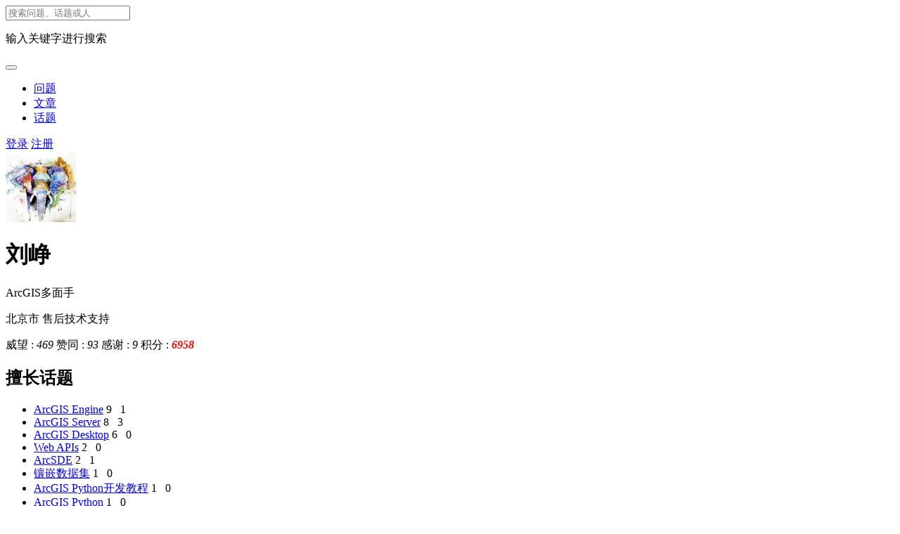

--- FILE ---
content_type: text/html
request_url: http://zhihu.geoscene.cn/people/liuzheng
body_size: 8597
content:
<!DOCTYPE html>
<html>
<head>
 <title>
	 	 	 刘峥 的个人主页 - GIS知乎-新一代GIS问答社区	 
 </title>
<meta content="text/html;charset=utf-8" http-equiv="Content-Type" />
<meta content="width=device-width, initial-scale=1.0, maximum-scale=1.0, user-scalable=no" name="viewport" />
<meta http-equiv="X-UA-Compatible" content="IE=edge,Chrome=1" />
<meta name="renderer" content="webkit" />
<meta property="qc:admins" content="440534360105653213016163756367" />
<meta property="wb:webmaster" content="4e9e767c9468995b" />
<meta name="keywords" content=",GIS教程,三维地图,GIS系统,GIS软件
" />
<meta name="description" content="GIS知乎是易智瑞中国推出的全新GIS技术问答社区，是面向易智瑞产品用户的知识问答和知识分享社区。在这里可以找到GIS二次开发,教程,三维地图,GIS系统,GIS软件等相关的技术内容。"  />
<base href="https://zhihu.geoscene.cn/" /><!--[if IE]></base><![endif]-->
<link href="https://zhihu.geoscene.cn/static/css/default/img/favicon.ico" rel="shortcut icon" type="image/x-icon" />

<link rel="stylesheet" type="text/css" href="https://zhihu.geoscene.cn/static/css/bootstrap.css" />
<link rel="stylesheet" type="text/css" href="https://zhihu.geoscene.cn/static/css/icon.css" />

<link href="https://zhihu.geoscene.cn/static/css/default/common.css?v=20160612" rel="stylesheet" type="text/css" />
<link href="https://zhihu.geoscene.cn/static/css/default/link.css?v=20160612" rel="stylesheet" type="text/css" />
<link href="https://zhihu.geoscene.cn/static/js/plug_module/style.css?v=20160612" rel="stylesheet" type="text/css" />
<link href="https://zhihu.geoscene.cn/static/css/default/user.css?v=20160612" rel="stylesheet" type="text/css" />


<script type="text/javascript">
	var _442068F425B13581D3EF802D88C419B7="";
	var G_POST_HASH=_442068F425B13581D3EF802D88C419B7;
	var G_INDEX_SCRIPT = "";
	var G_SITE_NAME = "GIS知乎-新一代GIS问答社区";
	var G_BASE_URL = "https://zhihu.geoscene.cn/";
	var G_STATIC_URL = "https://zhihu.geoscene.cn/static";
	var G_UPLOAD_URL = "https://images.geoscene.cn";
	var G_USER_ID = "";
	var G_USER_NAME = "";
	var G_UPLOAD_ENABLE = "N";
	var G_UNREAD_NOTIFICATION = 0;
	var G_NOTIFICATION_INTERVAL = 100000;
	var G_CAN_CREATE_TOPIC = "";
	var G_ADVANCED_EDITOR_ENABLE = "Y";

	</script>
<script src="https://zhihu.geoscene.cn/static/js/jquery.2.js?v=20160612" type="text/javascript"></script>
<script src="https://zhihu.geoscene.cn/static/js/jquery.form.js?v=20160612" type="text/javascript"></script>
<script src="https://zhihu.geoscene.cn/static/js/plug_module/plug-in_module.js?v=20160612" type="text/javascript"></script>
<script src="https://zhihu.geoscene.cn/static/js/aws.js?v=20160612" type="text/javascript"></script>
<script src="https://zhihu.geoscene.cn/static/js/aw_template.js?v=20160612" type="text/javascript"></script>
<script src="https://zhihu.geoscene.cn/static/js/app.js?v=20160612" type="text/javascript"></script>
<script type="text/javascript" src="https://zhihu.geoscene.cn/static/js/compatibility.js"></script>
<!--[if lte IE 8]>
	<script type="text/javascript" src="https://zhihu.geoscene.cn/static/js/respond.js"></script>
<![endif]-->
</head>
<noscript unselectable="on" id="noscript">
    <div class="aw-404 aw-404-wrap container">
        <img src="https://zhihu.geoscene.cn/static/common/no-js.jpg">
        <p>你的浏览器禁用了JavaScript, 请开启后刷新浏览器获得更好的体验!</p>
    </div>
</noscript>
<body>
	<div class="aw-top-menu-wrap">
		<div class="container">
			<!-- logo -->
			<div class="aw-logo hidden-xs">
				<a href="https://zhihu.geoscene.cn" alt="ArcGIS知乎-ArcGIS二次开发,ArcGIS教程,三维地图,ArcGIS下载,GIS系统,GIS软件"></a>
			</div>
			<!-- end logo -->
			<!-- 搜索框 -->
			<div class="aw-search-box  hidden-xs hidden-sm">
				<form class="navbar-search" action="https://zhihu.geoscene.cn/search/" id="global_search_form" method="post">
					<input class="form-control search-query" type="text" placeholder="搜索问题、话题或人" autocomplete="off" name="q" id="aw-search-query" value=''/>
					<span title="搜索" id="global_search_btns" onClick="$('#global_search_form').submit();"><i class="icon icon-search"></i></span>
					<div class="aw-dropdown">
						<div class="mod-body">
							<p class="title">输入关键字进行搜索</p>
							<ul class="aw-dropdown-list hide"></ul>
						</div>
					</div>
				</form>
			</div>
			<!-- end 搜索框 -->
			<!-- 导航 -->
			<div class="aw-top-nav navbar">
				<div class="navbar-header">
				  <button  class="navbar-toggle pull-left">
					<span class="icon-bar"></span>
					<span class="icon-bar"></span>
					<span class="icon-bar"></span>
				  </button>
				</div>
				<nav role="navigation" class="collapse navbar-collapse bs-navbar-collapse">
				  <ul class="nav navbar-nav">
				  
					<li><a href="https://zhihu.geoscene.cn/question/" ><i class="icon icon-bulb"></i> 问题</a></li>
					<li><a href="https://zhihu.geoscene.cn/article/" ><i class="icon icon-file"></i> 文章</a></li>
					<li><a href="https://zhihu.geoscene.cn/topic/" ><i class="icon icon-topic"></i> 话题</a></li>
										 
				  </ul>
				</nav>
			</div>
			<!-- end 导航 -->
			<!-- 用户栏 -->
			<div class="aw-user-nav">
				<!-- 登陆&注册栏 -->
									<a class="login btn btn-normal btn-primary" href="https://zhihu.geoscene.cn/account/login/">登录</a>
					<a class="register btn btn-normal btn-success" href="https://zhihu.geoscene.cn/account/register/">注册</a>								<!-- end 登陆&注册栏 -->
			</div>
			<!-- end 用户栏 -->
			<!-- 发起 -->
						<!-- end 发起 -->
		</div>
	</div>
	

<div class="aw-container-wrap">
    <div class="container">
        <div class="row">
            <div class="aw-content-wrap clearfix">
                <div class="col-sm-12 col-md-9 aw-main-content">
                    <!-- 用户数据内容 -->
                    <div class="aw-mod aw-user-detail-box">
                        <div class="mod-head">
                            <img src="https://zhihu.geoscene.cn/uploads/avatar/000/00/00/07_avatar_max.jpg" alt="刘峥" />
                            <span class="pull-right operate">
                                                            </span>
                           <h1>刘峥 <i class="icon-v i-vn" title="热心用户认证"></i></h1>
                            <p class="text-color-999">ArcGIS多面手</p>
                            <p class="aw-user-flag">
                                                                <span>
                                    <i class="icon icon-location"></i>
                                    北京市                                                                    </span>
                                                                                                <span>
                                    <i class="icon icon-job"></i>
                                    售后技术支持                                </span>
                                                                                            </p>
                        </div>
                        <div class="mod-body">
                            <div class="meta">
                                <span><i class="icon icon-prestige"></i> 威望 : <em class="aw-text-color-green">469</em></span>
                                <!--<span><i class="icon icon-score"></i> 积分 : <em class="aw-text-color-orange">6958</em></span>-->
                                <span><i class="icon icon-agree"></i> 赞同 : <em class="aw-text-color-orange">93</em></span>
                                <span><i class="icon icon-thank"></i> 感谢 : <em class="aw-text-color-orange">9</em></span>
								<span><i class="icon icon-score"></i> 积分 : <em class="aw-text-color-orange" style="color: red;font-weight: 900">6958</em></span>
                            </div>
                                                        <!-- 擅长话题 -->
                            <div class="good-at-topics clearfix">
                                <h2>擅长话题</h2>
                                <ul>
                                                                        <li  tips="ArcGIS Engine">
                                        <span class="topic-tag">
                                            <a href="https://zhihu.geoscene.cn/topic/ArcGIS+Engine" class="text" data-id="72">ArcGIS Engine</a>
                                        </span>
                                        <span>
                                            <i class="icon icon-agree"></i> 9&nbsp;&nbsp;
                                            <i class="icon icon-thank"></i> 1                                        </span>
                                    </li>
                                                                        <li  tips="ArcGIS Server">
                                        <span class="topic-tag">
                                            <a href="https://zhihu.geoscene.cn/topic/ArcGIS+Server" class="text" data-id="38">ArcGIS Server</a>
                                        </span>
                                        <span>
                                            <i class="icon icon-agree"></i> 8&nbsp;&nbsp;
                                            <i class="icon icon-thank"></i> 3                                        </span>
                                    </li>
                                                                        <li  tips="ArcGIS Desktop">
                                        <span class="topic-tag">
                                            <a href="https://zhihu.geoscene.cn/topic/ArcGIS+Desktop" class="text" data-id="37">ArcGIS Desktop</a>
                                        </span>
                                        <span>
                                            <i class="icon icon-agree"></i> 6&nbsp;&nbsp;
                                            <i class="icon icon-thank"></i> 0                                        </span>
                                    </li>
                                                                        <li  tips="Web APIs">
                                        <span class="topic-tag">
                                            <a href="https://zhihu.geoscene.cn/topic/Web+APIs" class="text" data-id="158">Web APIs</a>
                                        </span>
                                        <span>
                                            <i class="icon icon-agree"></i> 2&nbsp;&nbsp;
                                            <i class="icon icon-thank"></i> 0                                        </span>
                                    </li>
                                                                        <li  tips="ArcSDE">
                                        <span class="topic-tag">
                                            <a href="https://zhihu.geoscene.cn/topic/ArcSDE" class="text" data-id="16">ArcSDE</a>
                                        </span>
                                        <span>
                                            <i class="icon icon-agree"></i> 2&nbsp;&nbsp;
                                            <i class="icon icon-thank"></i> 1                                        </span>
                                    </li>
                                                                        <li  tips="镶嵌数据集">
                                        <span class="topic-tag">
                                            <a href="https://zhihu.geoscene.cn/topic/%E9%95%B6%E5%B5%8C%E6%95%B0%E6%8D%AE%E9%9B%86" class="text" data-id="114">镶嵌数据集</a>
                                        </span>
                                        <span>
                                            <i class="icon icon-agree"></i> 1&nbsp;&nbsp;
                                            <i class="icon icon-thank"></i> 0                                        </span>
                                    </li>
                                                                        <li  tips="ArcGIS Python开发教程">
                                        <span class="topic-tag">
                                            <a href="https://zhihu.geoscene.cn/topic/ArcGIS+Python%E5%BC%80%E5%8F%91%E6%95%99%E7%A8%8B" class="text" data-id="197">ArcGIS Python开发教程</a>
                                        </span>
                                        <span>
                                            <i class="icon icon-agree"></i> 1&nbsp;&nbsp;
                                            <i class="icon icon-thank"></i> 0                                        </span>
                                    </li>
                                                                        <li  tips="ArcGIS Python">
                                        <span class="topic-tag">
                                            <a href="https://zhihu.geoscene.cn/topic/ArcGIS+Python" class="text" data-id="78">ArcGIS Python</a>
                                        </span>
                                        <span>
                                            <i class="icon icon-agree"></i> 1&nbsp;&nbsp;
                                            <i class="icon icon-thank"></i> 0                                        </span>
                                    </li>
                                                                        <li  tips="Python技术">
                                        <span class="topic-tag">
                                            <a href="https://zhihu.geoscene.cn/topic/Python%E6%8A%80%E6%9C%AF" class="text" data-id="223">Python技术</a>
                                        </span>
                                        <span>
                                            <i class="icon icon-agree"></i> 1&nbsp;&nbsp;
                                            <i class="icon icon-thank"></i> 0                                        </span>
                                    </li>
                                                                        <li  tips="ArcGIS Pro">
                                        <span class="topic-tag">
                                            <a href="https://zhihu.geoscene.cn/topic/ArcGIS+Pro" class="text" data-id="59">ArcGIS Pro</a>
                                        </span>
                                        <span>
                                            <i class="icon icon-agree"></i> 1&nbsp;&nbsp;
                                            <i class="icon icon-thank"></i> 0                                        </span>
                                    </li>
                                                                        <li  tips="ENVI_ArcGIS一体化">
                                        <span class="topic-tag">
                                            <a href="https://zhihu.geoscene.cn/topic/ENVI_ArcGIS%E4%B8%80%E4%BD%93%E5%8C%96" class="text" data-id="204">ENVI_ArcGIS一体化</a>
                                        </span>
                                        <span>
                                            <i class="icon icon-agree"></i> 1&nbsp;&nbsp;
                                            <i class="icon icon-thank"></i> 0                                        </span>
                                    </li>
                                                                    </ul>
                            </div>
                            <!-- end 擅长话题 -->
                            
                        </div>
                        <div class="mod-footer">
                            <ul class="nav nav-tabs aw-nav-tabs">
                                <li class="active"><a href="#overview" id="page_overview" data-toggle="tab">概述</a></li>
                                <li><a href="#questions" id="page_questions" data-toggle="tab">发问<span class="badge">161</span></a></li>
                                <li><a href="#answers" id="page_answers" data-toggle="tab">回复<span class="badge">210</span></a></li>
                                <li><a href="#articles" id="page_articles" data-toggle="tab">文章<span class="badge">15</span></a></li>
                                <li><a href="#focus" id="page_focus" data-toggle="tab">关注</a></li>
                                <li><a href="#actions" id="page_actions" data-toggle="tab">动态</a></li>
                                <li><a href="#detail" id="page_detail" data-toggle="tab">详细资料</a></li>
                                                            </ul>
                        </div>
                    </div>
                    <!-- end 用户数据内容 -->

                    <div class="aw-user-center-tab">
                        <div class="tab-content">
                            <div class="tab-pane active" id="overview">
                                <!-- 回复 -->
                                <div class="aw-mod">
                                    <div class="mod-head">
                                        <h3><a class="pull-right aw-more-content" href="javascript:;" onclick="$('#page_answers').click();">更多 »</a>回复</h3>
                                    </div>
                                    <div class="mod-body">
                                        <div class="aw-profile-answer-list">
                                                                                                                                            <div class="aw-item">
                                                    <div class="mod-head">
                                                        <h4><a href="https://zhihu.geoscene.cn/question/14820">如何通过脚本在server中注册数据源？</a></h4>
                                                    </div>
                                                    <div class="mod-body">
                                                        <span class="aw-border-radius-5 count pull-left"><i class="icon icon-agree"></i>0</span>
                                                        <p class="aw-hide-txt">【解决办法】：
import arcpy 
​
//生成ags连接文件
outdir = r''E:\agsCon'' 
out_folder_path = outdir 
out_name = ''test.ags'' 
server_url = ''htt...</p>
                                                    </div>
                                                </div>
                                                                                                <div class="aw-item">
                                                    <div class="mod-head">
                                                        <h4><a href="https://zhihu.geoscene.cn/question/14823">如何批量修改服务最小实例数？</a></h4>
                                                    </div>
                                                    <div class="mod-body">
                                                        <span class="aw-border-radius-5 count pull-left"><i class="icon icon-agree"></i>0</span>
                                                        <p class="aw-hide-txt">【解决办法】：
可以通过提交REST请求的方式批量编辑服务属性，修改minInstancesPerNode参数，参考示例： 
http://server.arcgis.com/zh-cn/server/10.3/administer/linux/example...</p>
                                                    </div>
                                                </div>
                                                                                                <div class="aw-item">
                                                    <div class="mod-head">
                                                        <h4><a href="https://zhihu.geoscene.cn/question/14822">无法打开创建初始Portal for ArcGIS 账户页面</a></h4>
                                                    </div>
                                                    <div class="mod-body">
                                                        <span class="aw-border-radius-5 count pull-left"><i class="icon icon-agree"></i>0</span>
                                                        <p class="aw-hide-txt">【解决办法】：
把测试页面test.html放到portal安装目录\Portal\webapps\docroot下，直接浏览器打开 域名:7443/test.html无法访问，所以可以判断是由于tomcat原因导致的页面无响应。用\Portal\framew...</p>
                                                    </div>
                                                </div>
                                                                                                <div class="aw-item">
                                                    <div class="mod-head">
                                                        <h4><a href="https://zhihu.geoscene.cn/question/14821">服务无法反映字体库更改的内容？</a></h4>
                                                    </div>
                                                    <div class="mod-body">
                                                        <span class="aw-border-radius-5 count pull-left"><i class="icon icon-agree"></i>0</span>
                                                        <p class="aw-hide-txt">【解决办法】：
WINDOWS操作系统对同名字体库重复安装会有识别问题，建议字体库换一个名字再重新安装在Server所在机器上并重启。</p>
                                                    </div>
                                                </div>
                                                                                                <div class="aw-item">
                                                    <div class="mod-head">
                                                        <h4><a href="https://zhihu.geoscene.cn/question/14816">如何通过JS API加载自定义坐标系WMTS服务?</a></h4>
                                                    </div>
                                                    <div class="mod-body">
                                                        <span class="aw-border-radius-5 count pull-left"><i class="icon icon-agree"></i>0</span>
                                                        <p class="aw-hide-txt">【解决办法】：
[code]
&lt;!DOCTYPE html&gt;
&lt;html&gt;
  &lt;head&gt;
    &lt;meta http-equiv=Content-Type content=text/html; charset=u...</p>
                                                    </div>
                                                </div>
                                                                                                                                    </div>
                                    </div>
                                </div>
                                <!-- end 回复 -->

                                <!-- 发问 -->
                                <div class="aw-mod">
                                    <div class="mod-head">
                                        <h3><a class="pull-right aw-more-content" href="javascript:;" onclick="$('#page_questions').click();">更多 »</a>发问</h3>
                                    </div>
                                    <div class="mod-body">
                                        <div class="aw-profile-publish-list">
                                                                                                                                            <div class="aw-item">
                                                    <div class="mod-head">
                                                        <h4><a href="https://zhihu.geoscene.cn/question/14822">无法打开创建初始Portal for ArcGIS 账户页面</a></h4>
                                                    </div>
                                                    <div class="mod-body">
                                                        <span class="aw-border-radius-5 count pull-left"><i class="icon icon-reply"></i>1</span>
                                                        <p class="aw-hide-txt">2929 次浏览 &nbsp;• 2 个关注 &nbsp; • 2017-05-15</p>
                                                    </div>
                                                </div>
                                                                                                <div class="aw-item">
                                                    <div class="mod-head">
                                                        <h4><a href="https://zhihu.geoscene.cn/question/14823">如何批量修改服务最小实例数？</a></h4>
                                                    </div>
                                                    <div class="mod-body">
                                                        <span class="aw-border-radius-5 count pull-left"><i class="icon icon-reply"></i>1</span>
                                                        <p class="aw-hide-txt">3100 次浏览 &nbsp;• 1 个关注 &nbsp; • 2017-05-15</p>
                                                    </div>
                                                </div>
                                                                                                <div class="aw-item">
                                                    <div class="mod-head">
                                                        <h4><a href="https://zhihu.geoscene.cn/question/14821">服务无法反映字体库更改的内容？</a></h4>
                                                    </div>
                                                    <div class="mod-body">
                                                        <span class="aw-border-radius-5 count pull-left"><i class="icon icon-reply"></i>1</span>
                                                        <p class="aw-hide-txt">3769 次浏览 &nbsp;• 1 个关注 &nbsp; • 2017-05-15</p>
                                                    </div>
                                                </div>
                                                                                                <div class="aw-item">
                                                    <div class="mod-head">
                                                        <h4><a href="https://zhihu.geoscene.cn/question/14814">如何发布海图服务？</a></h4>
                                                    </div>
                                                    <div class="mod-body">
                                                        <span class="aw-border-radius-5 count pull-left"><i class="icon icon-reply"></i>2</span>
                                                        <p class="aw-hide-txt">3647 次浏览 &nbsp;• 2 个关注 &nbsp; • 2017-05-15</p>
                                                    </div>
                                                </div>
                                                                                                <div class="aw-item">
                                                    <div class="mod-head">
                                                        <h4><a href="https://zhihu.geoscene.cn/question/14813">Server发布自定义gp工具（dll）注册不上</a></h4>
                                                    </div>
                                                    <div class="mod-body">
                                                        <span class="aw-border-radius-5 count pull-left"><i class="icon icon-reply"></i>1</span>
                                                        <p class="aw-hide-txt">2553 次浏览 &nbsp;• 1 个关注 &nbsp; • 2017-05-15</p>
                                                    </div>
                                                </div>
                                                                                                                                    </div>
                                    </div>
                                </div>
                                <!-- end 发问 -->

                                <!-- 最新动态 -->
                                <div class="aw-mod">
                                    <div class="mod-head">
                                        <h3><a class="pull-right aw-more-content" href="javascript:;" onclick="$('#page_actions').click();">更多 »</a>动态</h3>
                                    </div>
                                    <div class="mod-body">
                                        <ul>
                                                                                                                                            <li>
                                                    <p>
                                                        <span class="pull-right text-color-999">2017-05-15</span>
                                                        <em class="pull-left"><a href="https://zhihu.geoscene.cn/people/7" class="aw-user-name" data-id="7">刘峥</a> 回答了问题,</em>
                                                        <a class="aw-hide-txt" href="https://zhihu.geoscene.cn/question/14820">如何通过脚本在server中注册数据源？</a>
                                                    </p>
                                                </li>
                                                                                                <li>
                                                    <p>
                                                        <span class="pull-right text-color-999">2017-05-15</span>
                                                        <em class="pull-left"><a href="https://zhihu.geoscene.cn/people/7" class="aw-user-name" data-id="7">刘峥</a> 回答了问题,</em>
                                                        <a class="aw-hide-txt" href="https://zhihu.geoscene.cn/question/14823">如何批量修改服务最小实例数？</a>
                                                    </p>
                                                </li>
                                                                                                <li>
                                                    <p>
                                                        <span class="pull-right text-color-999">2017-05-15</span>
                                                        <em class="pull-left"><a href="https://zhihu.geoscene.cn/people/7" class="aw-user-name" data-id="7">刘峥</a> 回答了问题,</em>
                                                        <a class="aw-hide-txt" href="https://zhihu.geoscene.cn/question/14822">无法打开创建初始Portal for ArcGIS 账户页面</a>
                                                    </p>
                                                </li>
                                                                                                <li>
                                                    <p>
                                                        <span class="pull-right text-color-999">2017-05-15</span>
                                                        <em class="pull-left"><a href="https://zhihu.geoscene.cn/people/7" class="aw-user-name" data-id="7">刘峥</a> 回答了问题,</em>
                                                        <a class="aw-hide-txt" href="https://zhihu.geoscene.cn/question/14821">服务无法反映字体库更改的内容？</a>
                                                    </p>
                                                </li>
                                                                                                <li>
                                                    <p>
                                                        <span class="pull-right text-color-999">2017-05-15</span>
                                                        <em class="pull-left"><a href="https://zhihu.geoscene.cn/people/7" class="aw-user-name" data-id="7">刘峥</a> 回答了问题,</em>
                                                        <a class="aw-hide-txt" href="https://zhihu.geoscene.cn/question/14816">如何通过JS API加载自定义坐标系WMTS服务?</a>
                                                    </p>
                                                </li>
                                                                                                                                    </ul>
                                    </div>
                                </div>
                            </div>
                            <div class="tab-pane" id="questions">
                                <div class="aw-mod">
                                    <div class="mod-head">
                                        <h3>发问</h3>
                                    </div>
                                    <div class="mod-body">
                                        <div class="aw-profile-publish-list" id="contents_user_actions_questions"></div>
                                    </div>
                                    <div class="mod-footer">
                                        <!-- 加载更多内容 -->
                                        <a class="aw-load-more-content" id="bp_user_actions_questions_more">
                                            <span>更多</span>
                                        </a>
                                        <!-- end 加载更多内容 -->
                                    </div>
                                </div>
                            </div>
                            <div class="tab-pane" id="answers">
                                <div class="aw-mod">
                                    <div class="mod-head">
                                        <h3>回复</h3>
                                    </div>
                                    <div class="mod-body">
                                        <div class="aw-profile-answer-list" id="contents_user_actions_answers"></div>
                                    </div>
                                    <div class="mod-footer">
                                        <!-- 加载更多内容 -->
                                        <a class="aw-load-more-content" id="bp_user_actions_answers_more">
                                            <span>更多</span>
                                        </a>
                                        <!-- end 加载更多内容 -->
                                    </div>
                                </div>
                            </div>
                            <div class="tab-pane" id="articles">
                                <div class="aw-mod">
                                    <div class="mod-head">
                                        <h3>文章</h3>
                                    </div>
                                    <div class="mod-body">
                                        <div class="aw-profile-publish-list" id="contents_user_actions_articles"></div>
                                    </div>
                                    <div class="mod-footer">
                                        <!-- 加载更多内容 -->
                                        <a class="aw-load-more-content" id="bp_user_actions_articles_more">
                                            <span>更多</span>
                                        </a>
                                        <!-- end 加载更多内容 -->
                                    </div>
                                </div>
                            </div>
                            <div class="tab-pane" id="focus">
                                <!-- 自定义切换 -->
                                <div class="aw-mod">
                                    <div class="aw-tabs text-center">
                                        <ul>
                                            <li class="active"><a>关注的人</a></li>
                                            <li><a>关注者</a></li>
                                            <li><a>关注的话题</a></li>
                                        </ul>
                                    </div>
                                    <div class="mod-body">
                                        <div class="aw-tab-content">
                                            <div class="aw-mod aw-user-center-follow-mod">
                                                <div class="mod-body">
                                                    <ul id="contents_user_follows" class="clearfix"></ul>
                                                </div>
                                                <div class="mod-footer">
                                                    <!-- 加载更多内容 -->
                                                    <a class="aw-load-more-content" id="bp_user_follows_more">
                                                        <span>更多</span>
                                                    </a>
                                                    <!-- end 加载更多内容 -->
                                                </div>
                                            </div>
                                            <div class="aw-mod aw-user-center-follow-mod hide">
                                                <div class="mod-body">
                                                    <ul class="clearfix" id="contents_user_fans"></ul>
                                                </div>
                                                <div class="mod-footer">
                                                    <!-- 加载更多内容 -->
                                                    <a class="aw-load-more-content" id="bp_user_fans_more">
                                                        <span>更多</span>
                                                    </a>
                                                    <!-- end 加载更多内容 -->
                                                </div>
                                            </div>
                                            <div class="aw-mod aw-user-center-follow-mod hide">
                                                <div class="mod-body">
                                                    <ul id="contents_user_topics" class="clearfix"></ul>
                                                </div>
                                                <div class="mod-footer">
                                                    <!-- 加载更多内容 -->
                                                    <a class="aw-load-more-content" id="bp_user_topics_more">
                                                        <span>更多</span>
                                                    </a>
                                                    <!-- end 加载更多内容 -->
                                                </div>
                                            </div>
                                        </div>
                                    </div>
                                </div>
                                <!-- end 自定义切换 -->
                            </div>
                            <div class="tab-pane" id="actions">
                                <div class="aw-mod">
                                    <div class="mod-head">
                                        <h3>最新动态</h3>
                                    </div>
                                    <div class="mod-body">
                                        <div id="contents_user_actions"></div>
                                    </div>
                                    <div class="mod-footer">
                                        <!-- 加载更多内容 -->
                                        <a class="aw-load-more-content" id="bp_user_actions_more">
                                            <span>更多</span>
                                        </a>
                                        <!-- end 加载更多内容 -->
                                    </div>
                                </div>
                            </div>
                            <div class="tab-pane" id="detail">
                                <div class="aw-mod">
                                    <div class="mod-head">
                                        <h3>详细资料</h3>
                                    </div>
                                    <div class="mod-body aw-user-center-details">
                                                                            <dl>
                                        <dt><span>个人成就:</span></dt>
                                        <dd>
                                            <p class="meta">
                                                <span><i class="icon icon-prestige"></i>威望: <em class="aw-text-color-green">469</em></span>
                                                                                                <span><i class="icon icon-score"></i>积分: <em class="aw-text-color-orange">6958</em></span>
                                                                                                <span><i class="icon icon-agree"></i>赞同: <em class="aw-text-color-orange">93</em></span>
                                                <span><i class="icon icon-thank"></i>感谢: <em class="aw-text-color-orange">9</em></span>
												<span><i class="icon icon-score"></i> 活动积分 : <em class="aw-text-color-orange" style="color: red;font-weight: 900">420</em></span>
                                            </p>
                                        </dd>
                                    </dl>
                                    
                                    
                                    
                                                                        <dl>
                                        <dt><span>最后活跃:</span></dt>
                                        <dd>2018-12-11</dd>
                                    </dl>
                                    
                                                                        <dl>
                                        <dt><span>擅长话题:</span></dt>
                                        <dd class="aw-user-center-details-good-topic">
                                                                                        <div>
                                                <span class="topic-tag">
                                                    <a href="https://zhihu.geoscene.cn/topic/ArcGIS+Engine" class="text" data-id="72">ArcGIS Engine</a>
                                                </span>
                                                <span>
                                                    <i class="icon icon-agree"></i> 9&nbsp;&nbsp;
                                                    <i class="icon icon-thank"></i> 1                                                </span>
                                            </div>
                                                                                        <div>
                                                <span class="topic-tag">
                                                    <a href="https://zhihu.geoscene.cn/topic/ArcGIS+Server" class="text" data-id="38">ArcGIS Server</a>
                                                </span>
                                                <span>
                                                    <i class="icon icon-agree"></i> 8&nbsp;&nbsp;
                                                    <i class="icon icon-thank"></i> 3                                                </span>
                                            </div>
                                                                                        <div>
                                                <span class="topic-tag">
                                                    <a href="https://zhihu.geoscene.cn/topic/ArcGIS+Desktop" class="text" data-id="37">ArcGIS Desktop</a>
                                                </span>
                                                <span>
                                                    <i class="icon icon-agree"></i> 6&nbsp;&nbsp;
                                                    <i class="icon icon-thank"></i> 0                                                </span>
                                            </div>
                                                                                        <div>
                                                <span class="topic-tag">
                                                    <a href="https://zhihu.geoscene.cn/topic/Web+APIs" class="text" data-id="158">Web APIs</a>
                                                </span>
                                                <span>
                                                    <i class="icon icon-agree"></i> 2&nbsp;&nbsp;
                                                    <i class="icon icon-thank"></i> 0                                                </span>
                                            </div>
                                                                                        <div>
                                                <span class="topic-tag">
                                                    <a href="https://zhihu.geoscene.cn/topic/ArcSDE" class="text" data-id="16">ArcSDE</a>
                                                </span>
                                                <span>
                                                    <i class="icon icon-agree"></i> 2&nbsp;&nbsp;
                                                    <i class="icon icon-thank"></i> 1                                                </span>
                                            </div>
                                                                                        <div>
                                                <span class="topic-tag">
                                                    <a href="https://zhihu.geoscene.cn/topic/%E9%95%B6%E5%B5%8C%E6%95%B0%E6%8D%AE%E9%9B%86" class="text" data-id="114">镶嵌数据集</a>
                                                </span>
                                                <span>
                                                    <i class="icon icon-agree"></i> 1&nbsp;&nbsp;
                                                    <i class="icon icon-thank"></i> 0                                                </span>
                                            </div>
                                                                                        <div>
                                                <span class="topic-tag">
                                                    <a href="https://zhihu.geoscene.cn/topic/ArcGIS+Python%E5%BC%80%E5%8F%91%E6%95%99%E7%A8%8B" class="text" data-id="197">ArcGIS Python开发教程</a>
                                                </span>
                                                <span>
                                                    <i class="icon icon-agree"></i> 1&nbsp;&nbsp;
                                                    <i class="icon icon-thank"></i> 0                                                </span>
                                            </div>
                                                                                        <div>
                                                <span class="topic-tag">
                                                    <a href="https://zhihu.geoscene.cn/topic/ArcGIS+Python" class="text" data-id="78">ArcGIS Python</a>
                                                </span>
                                                <span>
                                                    <i class="icon icon-agree"></i> 1&nbsp;&nbsp;
                                                    <i class="icon icon-thank"></i> 0                                                </span>
                                            </div>
                                                                                        <div>
                                                <span class="topic-tag">
                                                    <a href="https://zhihu.geoscene.cn/topic/Python%E6%8A%80%E6%9C%AF" class="text" data-id="223">Python技术</a>
                                                </span>
                                                <span>
                                                    <i class="icon icon-agree"></i> 1&nbsp;&nbsp;
                                                    <i class="icon icon-thank"></i> 0                                                </span>
                                            </div>
                                                                                        <div>
                                                <span class="topic-tag">
                                                    <a href="https://zhihu.geoscene.cn/topic/ArcGIS+Pro" class="text" data-id="59">ArcGIS Pro</a>
                                                </span>
                                                <span>
                                                    <i class="icon icon-agree"></i> 1&nbsp;&nbsp;
                                                    <i class="icon icon-thank"></i> 0                                                </span>
                                            </div>
                                                                                        <div>
                                                <span class="topic-tag">
                                                    <a href="https://zhihu.geoscene.cn/topic/ENVI_ArcGIS%E4%B8%80%E4%BD%93%E5%8C%96" class="text" data-id="204">ENVI_ArcGIS一体化</a>
                                                </span>
                                                <span>
                                                    <i class="icon icon-agree"></i> 1&nbsp;&nbsp;
                                                    <i class="icon icon-thank"></i> 0                                                </span>
                                            </div>
                                                                                    </dd>
                                    </dl>
                                                                        </div>
                                </div>
                            </div>
                                                    </div>
                    </div>
                </div>

                <!-- 侧边栏 -->
                <div class="col-sm-12 col-md-3 aw-side-bar">
                    <div class="aw-mod people-following">
                        <div class="mod-body">
                            <a onclick="$('#page_focus').click();$('#focus .aw-tabs ul li').eq(0).click();$.scrollTo($('#focus').offset()['top'], 600, {queue:true})" class="pull-right font-size-12">更多 »</a>
                            <span>
                                关注 <em class="aw-text-color-blue">30</em> 人                            </span>
                                                        <p>
                                                                    <a class="aw-user-name" data-id="4856" href="https://zhihu.geoscene.cn/people/goldenlimit"><img src="https://zhihu.geoscene.cn/uploads/avatar/000/00/48/56_avatar_mid.jpg" alt="goldenlimit" /></a>
                                                                    <a class="aw-user-name" data-id="1792" href="https://zhihu.geoscene.cn/people/%E8%92%8B%E6%B1%AA%E6%B4%8B"><img src="https://zhihu.geoscene.cn/uploads/avatar/000/00/17/92_avatar_mid.jpg" alt="蒋汪洋" /></a>
                                                                    <a class="aw-user-name" data-id="1791" href="https://zhihu.geoscene.cn/people/%E8%B0%A2%E5%86%9B"><img src="https://zhihu.geoscene.cn/uploads/avatar/000/00/17/91_avatar_mid.jpg" alt="谢军" /></a>
                                                                    <a class="aw-user-name" data-id="23" href="https://zhihu.geoscene.cn/people/GIS%E7%9F%A5%E4%B9%8E"><img src="https://zhihu.geoscene.cn/uploads/avatar/000/00/00/23_avatar_mid.jpg" alt="GIS知乎" /></a>
                                                                    <a class="aw-user-name" data-id="2499" href="https://zhihu.geoscene.cn/people/%E5%BE%90%E7%8F%82"><img src="https://zhihu.geoscene.cn/uploads/avatar/000/00/24/99_avatar_mid.jpg" alt="徐珂" /></a>
                                                            </p>
                                                    </div>
                    </div>
                    <div class="aw-mod people-following">
                        <div class="mod-body">
                            <a onclick="$('#page_focus').click();$('#focus .aw-tabs ul li').eq(1).click();$.scrollTo($('#focus').offset()['top'], 600, {queue:true})" class="pull-right font-size-12">更多 »</a>
                            <span>
                                被 <em class="aw-text-color-blue">13028</em> 人关注                            </span>

                                                        <p>
                                                                    <a class="aw-user-name" data-id="31175" href="https://zhihu.geoscene.cn/people/JoeZ"><img src="https://zhihu.geoscene.cn/static/common/avatar-mid-img.png" alt="JoeZ"></a>
                                                                    <a class="aw-user-name" data-id="30337" href="https://zhihu.geoscene.cn/people/%E6%A2%81_729"><img src="https://zhihu.geoscene.cn/uploads/avatar/000/03/03/37_avatar_mid.jpg" alt="梁_729"></a>
                                                                    <a class="aw-user-name" data-id="28994" href="https://zhihu.geoscene.cn/people/%E5%88%98%E5%9C%A8%E6%BA%AA"><img src="https://zhihu.geoscene.cn/uploads/avatar/000/02/89/94_avatar_mid.jpg" alt="刘在溪"></a>
                                                                    <a class="aw-user-name" data-id="27201" href="https://zhihu.geoscene.cn/people/%E6%85%95"><img src="https://zhihu.geoscene.cn/uploads/avatar/000/02/72/01_avatar_mid.jpg" alt="慕"></a>
                                                                    <a class="aw-user-name" data-id="28212" href="https://zhihu.geoscene.cn/people/mmyyzz"><img src="https://zhihu.geoscene.cn/uploads/avatar/000/02/82/12_avatar_mid.jpg" alt="mmyyzz"></a>
                                                            </p>
                                                    </div>

                    </div>
                    <div class="aw-mod people-following">
                        <div class="mod-body">
                            关注 <em class="aw-text-color-blue">0</em> 话题                                                    </div>
                    </div>
                    <div class="aw-mod">
                        <div class="mod-body">
                            <span class="aw-text-color-666">
                                主页访问量 : 7981 次访问                            </span>
                        </div>
                    </div>
                </div>
                <!-- end 侧边栏 -->
            </div>
        </div>
    </div>
</div>

<script type="text/javascript">
    var PEOPLE_USER_ID = '7';

    var ACTIVITY_ACTIONS = '101,201,105,204,401,406,501,502,503';
</script>

<script type="text/javascript" src="https://zhihu.geoscene.cn/static/js/app/people.js"></script>

<div class="aw-footer-wrap">
	<div class="aw-footer">
	<!--	<a href="http://www.esrichina.com.cn/" target="_blank">Esri中国</a>&nbsp;&nbsp;|&nbsp;&nbsp;
		<a href="http://resources.arcgis.com/en/home/" target="_blank">Esri资源中心</a>&nbsp;&nbsp;|&nbsp;&nbsp;
		<a href="https://developers.arcgis.com/" target="_blank">Esri开发者中心</a>&nbsp;&nbsp;|&nbsp;&nbsp;
		<a href="http://esri.github.io/" target="_blank">Esri开源中心</a>&nbsp;&nbsp;|&nbsp;&nbsp;
		<a href="http://solutions.arcgis.com/" target="_blank">Esri解决方案中心</a>&nbsp;&nbsp;|&nbsp;&nbsp;
		<a href="https://support.esri.com/zh-cn/" target="_blank">Esri在线支持中心</a>  -->
		<br>
		Copyright © 2026<span class="hidden-xs"> - 京ICP备05021261号-1, All Rights Reserved</span>

		<!--<span class="hidden-xs">Powered By <a href="http://www.wecenter.com/?copyright" target="blank">WeCenter 3.1.7</a></span>-->

			</div>
</div>

<a class="aw-back-top hidden-xs" title="返回顶部" href="javascript:;" onclick="$.scrollTo(1, 600, {queue:true});"><i class="icon icon-up"></i></a>

<script>
var _hmt = _hmt || [];
(function() {
  var hm = document.createElement("script");
  hm.src = "//hm.baidu.com/hm.js?c35f3502cc64d088ee8e2f3d4e697682";
  var s = document.getElementsByTagName("script")[0]; 
  s.parentNode.insertBefore(hm, s);
})();
</script>

<script>
(function(){
    var bp = document.createElement('script');
    var curProtocol = window.location.protocol.split(':')[0];
    if (curProtocol === 'https') {
        bp.src = 'https://zz.bdstatic.com/linksubmit/push.js';
    }
    else {
        bp.src = 'http://push.zhanzhang.baidu.com/push.js';
    }
    var s = document.getElementsByTagName("script")[0];
    s.parentNode.insertBefore(bp, s);
})();
</script>
<script>
var _hmt = _hmt || [];
(function() {
  var hm = document.createElement("script");
  hm.src = "https://hm.baidu.com/hm.js?3fb2fd45cd94e207a27c56589e8607fa";
  var s = document.getElementsByTagName("script")[0]; 
  s.parentNode.insertBefore(hm, s);
})();
</script>
<!-- DO NOT REMOVE -->
<div id="aw-ajax-box" class="aw-ajax-box"></div>

<div style="display:none;" id="__crond">
	<script type="text/javascript">
		$(document).ready(function () {
			$('#__crond').html(unescape('%3Cimg%20src%3D%22' + G_BASE_URL + '/crond/run/1769440104%22%20width%3D%221%22%20height%3D%221%22%20/%3E'));
		});
	</script>
</div>

<!-- Escape time: 0.39257907867432 --><!-- / DO NOT REMOVE -->

</body>
</html>
